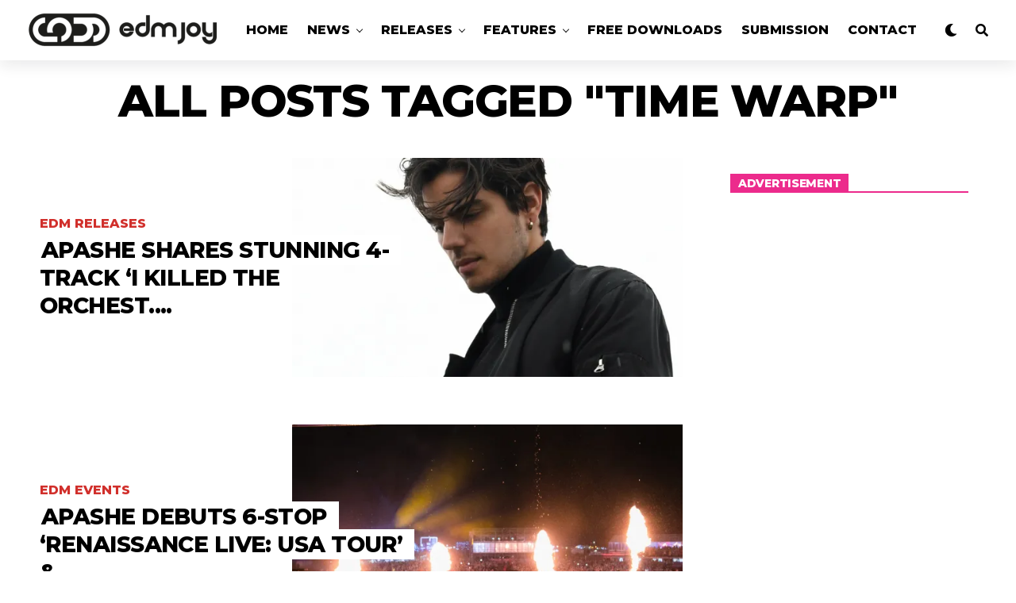

--- FILE ---
content_type: text/html; charset=utf-8
request_url: https://www.google.com/recaptcha/api2/aframe
body_size: 185
content:
<!DOCTYPE HTML><html><head><meta http-equiv="content-type" content="text/html; charset=UTF-8"></head><body><script nonce="NUldFxRpRYLxa6GyZfyRPA">/** Anti-fraud and anti-abuse applications only. See google.com/recaptcha */ try{var clients={'sodar':'https://pagead2.googlesyndication.com/pagead/sodar?'};window.addEventListener("message",function(a){try{if(a.source===window.parent){var b=JSON.parse(a.data);var c=clients[b['id']];if(c){var d=document.createElement('img');d.src=c+b['params']+'&rc='+(localStorage.getItem("rc::a")?sessionStorage.getItem("rc::b"):"");window.document.body.appendChild(d);sessionStorage.setItem("rc::e",parseInt(sessionStorage.getItem("rc::e")||0)+1);localStorage.setItem("rc::h",'1768943980112');}}}catch(b){}});window.parent.postMessage("_grecaptcha_ready", "*");}catch(b){}</script></body></html>